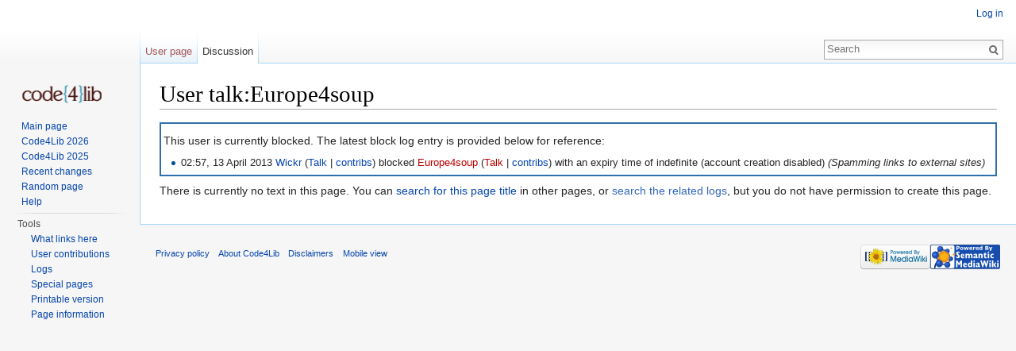

--- FILE ---
content_type: text/html; charset=UTF-8
request_url: https://wiki.code4lib.org/User_talk:Europe4soup
body_size: 12521
content:
<!DOCTYPE html>
<html lang="en" dir="ltr" class="client-nojs">
<head>
<meta charset="UTF-8" />
<title>User talk:Europe4soup - Code4Lib</title>
<script>document.documentElement.className = document.documentElement.className.replace( /(^|\s)client-nojs(\s|$)/, "$1client-js$2" );</script>
<script>window.RLQ = window.RLQ || []; window.RLQ.push( function () {
mw.config.set({"wgCanonicalNamespace":"User_talk","wgCanonicalSpecialPageName":!1,"wgNamespaceNumber":3,"wgPageName":"User_talk:Europe4soup","wgTitle":"Europe4soup","wgCurRevisionId":0,"wgRevisionId":0,"wgArticleId":0,"wgIsArticle":!0,"wgIsRedirect":!1,"wgAction":"view","wgUserName":null,"wgUserGroups":["*"],"wgCategories":[],"wgBreakFrames":!1,"wgPageContentLanguage":"en","wgPageContentModel":"wikitext","wgSeparatorTransformTable":["",""],"wgDigitTransformTable":["",""],"wgDefaultDateFormat":"dmy","wgMonthNames":["","January","February","March","April","May","June","July","August","September","October","November","December"],"wgMonthNamesShort":["","Jan","Feb","Mar","Apr","May","Jun","Jul","Aug","Sep","Oct","Nov","Dec"],"wgRelevantPageName":"User_talk:Europe4soup","wgRelevantArticleId":0,"wgIsProbablyEditable":!1,"wgRestrictionCreate":[],"wgRelevantUserName":"Europe4soup","wgWikiEditorEnabledModules":{"toolbar":!0,"dialogs":!0,"preview":!0,"publish":!0}});mw.loader.implement("user.options",function($,jQuery){mw.user.options.set({"variant":"en"});});mw.loader.implement("user.tokens",function($,jQuery){mw.user.tokens.set({"editToken":"+\\","patrolToken":"+\\","watchToken":"+\\"});});mw.loader.load(["mediawiki.page.startup","mediawiki.legacy.wikibits","ext.smw.style","skins.vector.js"]);
} );</script>
<link rel="stylesheet" href="/load.php?debug=false&amp;lang=en&amp;modules=ext.smw.style%7Cext.smw.tooltip.styles&amp;only=styles&amp;skin=vector" />
<link rel="stylesheet" href="/load.php?debug=false&amp;lang=en&amp;modules=mediawiki.legacy.commonPrint%2Cshared%7Cmediawiki.sectionAnchor%7Cmediawiki.skinning.interface%7Cskins.vector.styles&amp;only=styles&amp;skin=vector" />
<meta name="ResourceLoaderDynamicStyles" content="" />
<link rel="stylesheet" href="/load.php?debug=false&amp;lang=en&amp;modules=site&amp;only=styles&amp;skin=vector" />
<style>a:lang(ar),a:lang(kk-arab),a:lang(mzn),a:lang(ps),a:lang(ur){text-decoration:none}</style>
<script async="" src="/load.php?debug=false&amp;lang=en&amp;modules=startup&amp;only=scripts&amp;skin=vector"></script>
<meta name="generator" content="MediaWiki 1.26.2" />
<meta name="robots" content="noindex,nofollow" />
<link rel="ExportRDF" type="application/rdf+xml" title="User talk:Europe4soup" href="/index.php?title=Special:ExportRDF/User_talk:Europe4soup&amp;xmlmime=rdf" />
<link rel="shortcut icon" href="/favicon.ico" />
<link rel="search" type="application/opensearchdescription+xml" href="/opensearch_desc.php" title="Code4Lib (en)" />
<link rel="EditURI" type="application/rsd+xml" href="https://wiki.code4lib.org/api.php?action=rsd" />
<link rel="alternate" type="application/atom+xml" title="Code4Lib Atom feed" href="/index.php?title=Special:RecentChanges&amp;feed=atom" />
<!--[if lt IE 7]><style type="text/css">body{behavior:url("/skins/Vector/csshover.min.htc")}</style><![endif]-->
</head>
<body class="mediawiki ltr sitedir-ltr ns-3 ns-talk page-User_talk_Europe4soup skin-vector action-view">
		<div id="mw-page-base" class="noprint"></div>
		<div id="mw-head-base" class="noprint"></div>
		<div id="content" class="mw-body" role="main">
			<a id="top"></a>

						<div class="mw-indicators">
</div>
			<h1 id="firstHeading" class="firstHeading" lang="en">User talk:Europe4soup</h1>
									<div id="bodyContent" class="mw-body-content">
									<div id="siteSub">From Code4Lib</div>
								<div id="contentSub"></div>
												<div id="jump-to-nav" class="mw-jump">
					Jump to:					<a href="#mw-head">navigation</a>, 					<a href="#p-search">search</a>
				</div>
				<div id="mw-content-text" lang="en" dir="ltr" class="mw-content-ltr"><div class="mw-warning-with-logexcerpt mw-content-ltr" dir="ltr" lang="en"><p>This user is currently blocked.
The latest block log entry is provided below for reference:
</p><ul>
<li class="mw-logline-block"> 02:57, 13 April 2013 <a href="/User:Wickr" title="User:Wickr" class="mw-userlink">Wickr</a> <span class="mw-usertoollinks">(<a href="/User_talk:Wickr" title="User talk:Wickr">Talk</a> | <a href="/Special:Contributions/Wickr" title="Special:Contributions/Wickr">contribs</a>)</span> blocked <a href="/index.php?title=User:Europe4soup&amp;action=edit&amp;redlink=1" class="new mw-userlink" title="User:Europe4soup (page does not exist)">Europe4soup</a> <span class="mw-usertoollinks">(<a href="/index.php?title=User_talk:Europe4soup&amp;action=edit&amp;redlink=1" class="new" title="User talk:Europe4soup (page does not exist)">Talk</a> | <a href="/Special:Contributions/Europe4soup" title="Special:Contributions/Europe4soup">contribs</a>)</span> with an expiry time of <span class='blockExpiry' title='&lrm;infinite'>indefinite</span> (account creation disabled) <span class="comment">(Spamming links to external sites)</span>  </li>
</ul>
</div><div class="noarticletext mw-content-ltr" dir="ltr" lang="en">
<p>There is currently no text in this page.
You can <a href="/Special:Search/Europe4soup" title="Special:Search/Europe4soup">search for this page title</a> in other pages, or <span class="plainlinks"><a rel="nofollow" class="external text" href="https://wiki.code4lib.org/index.php?title=Special:Log&amp;page=User_talk:Europe4soup">search the related logs</a></span>, but you do not have permission to create this page.
</p>
</div>
</div>					<div class="printfooter">
						Retrieved from "<a dir="ltr" href="https://wiki.code4lib.org/User_talk:Europe4soup">https://wiki.code4lib.org/User_talk:Europe4soup</a>"					</div>
				<div id='catlinks' class='catlinks catlinks-allhidden'></div>				<div class="visualClear"></div>
							</div>
		</div>
		<div id="mw-navigation">
			<h2>Navigation menu</h2>

			<div id="mw-head">
									<div id="p-personal" role="navigation" class="" aria-labelledby="p-personal-label">
						<h3 id="p-personal-label">Personal tools</h3>
						<ul>
							<li id="pt-login"><a href="/index.php?title=Special:UserLogin&amp;returnto=User+talk%3AEurope4soup" title="You are encouraged to log in; however, it is not mandatory [o]" accesskey="o">Log in</a></li>						</ul>
					</div>
									<div id="left-navigation">
										<div id="p-namespaces" role="navigation" class="vectorTabs" aria-labelledby="p-namespaces-label">
						<h3 id="p-namespaces-label">Namespaces</h3>
						<ul>
															<li  id="ca-nstab-user" class="new"><span><a href="/index.php?title=User:Europe4soup&amp;action=edit&amp;redlink=1"  title="View the user page [c]" accesskey="c">User page</a></span></li>
															<li  id="ca-talk" class="selected new"><span><a href="/index.php?title=User_talk:Europe4soup&amp;action=edit&amp;redlink=1"  title="Discussion about the content page [t]" accesskey="t" rel="discussion">Discussion</a></span></li>
													</ul>
					</div>
										<div id="p-variants" role="navigation" class="vectorMenu emptyPortlet" aria-labelledby="p-variants-label">
												<h3 id="p-variants-label">
							<span>Variants</span><a href="#"></a>
						</h3>

						<div class="menu">
							<ul>
															</ul>
						</div>
					</div>
									</div>
				<div id="right-navigation">
										<div id="p-views" role="navigation" class="vectorTabs emptyPortlet" aria-labelledby="p-views-label">
						<h3 id="p-views-label">Views</h3>
						<ul>
													</ul>
					</div>
										<div id="p-cactions" role="navigation" class="vectorMenu emptyPortlet" aria-labelledby="p-cactions-label">
						<h3 id="p-cactions-label"><span>More</span><a href="#"></a></h3>

						<div class="menu">
							<ul>
															</ul>
						</div>
					</div>
										<div id="p-search" role="search">
						<h3>
							<label for="searchInput">Search</label>
						</h3>

						<form action="/index.php" id="searchform">
							<div id="simpleSearch">
							<input type="search" name="search" placeholder="Search" title="Search Code4Lib [f]" accesskey="f" id="searchInput" /><input type="hidden" value="Special:Search" name="title" /><input type="submit" name="fulltext" value="Search" title="Search the pages for this text" id="mw-searchButton" class="searchButton mw-fallbackSearchButton" /><input type="submit" name="go" value="Go" title="Go to a page with this exact name if it exists" id="searchButton" class="searchButton" />							</div>
						</form>
					</div>
									</div>
			</div>
			<div id="mw-panel">
				<div id="p-logo" role="banner"><a class="mw-wiki-logo" href="/Main_Page"  title="Visit the main page"></a></div>
						<div class="portal" role="navigation" id='p-navigation' aria-labelledby='p-navigation-label'>
			<h3 id='p-navigation-label'>Navigation</h3>

			<div class="body">
									<ul>
						<li id="n-mainpage-description"><a href="/Main_Page" title="Visit the main page [z]" accesskey="z">Main page</a></li><li id="n-Code4Lib-2026"><a href="https://2026.code4lib.org" rel="nofollow">Code4Lib 2026</a></li><li id="n-Code4Lib-2025"><a href="https://2025.code4lib.org" rel="nofollow">Code4Lib 2025</a></li><li id="n-recentchanges"><a href="/Special:RecentChanges" title="A list of recent changes in the wiki [r]" accesskey="r">Recent changes</a></li><li id="n-randompage"><a href="/Special:Random" title="Load a random page [x]" accesskey="x">Random page</a></li><li id="n-help"><a href="https://www.mediawiki.org/wiki/Special:MyLanguage/Help:Contents" title="The place to find out">Help</a></li>					</ul>
							</div>
		</div>
			<div class="portal" role="navigation" id='p-tb' aria-labelledby='p-tb-label'>
			<h3 id='p-tb-label'>Tools</h3>

			<div class="body">
									<ul>
						<li id="t-whatlinkshere"><a href="/Special:WhatLinksHere/User_talk:Europe4soup" title="A list of all wiki pages that link here [j]" accesskey="j">What links here</a></li><li id="t-contributions"><a href="/Special:Contributions/Europe4soup" title="A list of contributions by this user">User contributions</a></li><li id="t-log"><a href="/Special:Log/Europe4soup">Logs</a></li><li id="t-specialpages"><a href="/Special:SpecialPages" title="A list of all special pages [q]" accesskey="q">Special pages</a></li><li id="t-print"><a href="/index.php?title=User_talk:Europe4soup&amp;printable=yes" rel="alternate" title="Printable version of this page [p]" accesskey="p">Printable version</a></li><li id="t-info"><a href="/index.php?title=User_talk:Europe4soup&amp;action=info" title="More information about this page">Page information</a></li>					</ul>
							</div>
		</div>
				</div>
		</div>
		<div id="footer" role="contentinfo">
							<ul id="footer-places">
											<li id="footer-places-privacy"><a href="/Code4Lib:Privacy_policy" title="Code4Lib:Privacy policy">Privacy policy</a></li>
											<li id="footer-places-about"><a href="/Code4Lib:About" title="Code4Lib:About">About Code4Lib</a></li>
											<li id="footer-places-disclaimer"><a href="/Code4Lib:General_disclaimer" title="Code4Lib:General disclaimer">Disclaimers</a></li>
											<li id="footer-places-mobileview"><a href="https://wiki.code4lib.org/index.php?title=User_talk:Europe4soup&amp;mobileaction=toggle_view_mobile" class="noprint stopMobileRedirectToggle">Mobile view</a></li>
									</ul>
										<ul id="footer-icons" class="noprint">
											<li id="footer-poweredbyico">
							<a href="//www.mediawiki.org/"><img src="/resources/assets/poweredby_mediawiki_88x31.png" alt="Powered by MediaWiki" srcset="/resources/assets/poweredby_mediawiki_132x47.png 1.5x, /resources/assets/poweredby_mediawiki_176x62.png 2x" width="88" height="31" /></a><a href="https://www.semantic-mediawiki.org/wiki/Semantic_MediaWiki"><img src="/extensions/SemanticMediaWiki/includes/../res/images/smw_button.png" alt="Powered by Semantic MediaWiki" width="88" height="31" /></a>						</li>
									</ul>
						<div style="clear:both"></div>
		</div>
		<script>window.RLQ = window.RLQ || []; window.RLQ.push( function () {
mw.loader.state({"user":"ready","user.groups":"ready"});mw.loader.load(["site","mediawiki.user","mediawiki.hidpi","mediawiki.page.ready","mediawiki.searchSuggest"]);
} );</script><script>window.RLQ = window.RLQ || []; window.RLQ.push( function () {
mw.config.set({"wgBackendResponseTime":266});
} );</script>
	</body>
</html>


--- FILE ---
content_type: text/css; charset=utf-8
request_url: https://wiki.code4lib.org/load.php?debug=false&lang=en&modules=site&only=styles&skin=vector
body_size: 260
content:
#p-logo a,#p-logo a:hover{display:block;height:23px;width:100px;background-repeat:no-repeat;background-position:35% 50% !important;text-decoration:none}div#column-one{padding-top:120px}div#mw-panel{top:130px}#p-logo{height:23px;width:100px;left:28px;top:-23px}